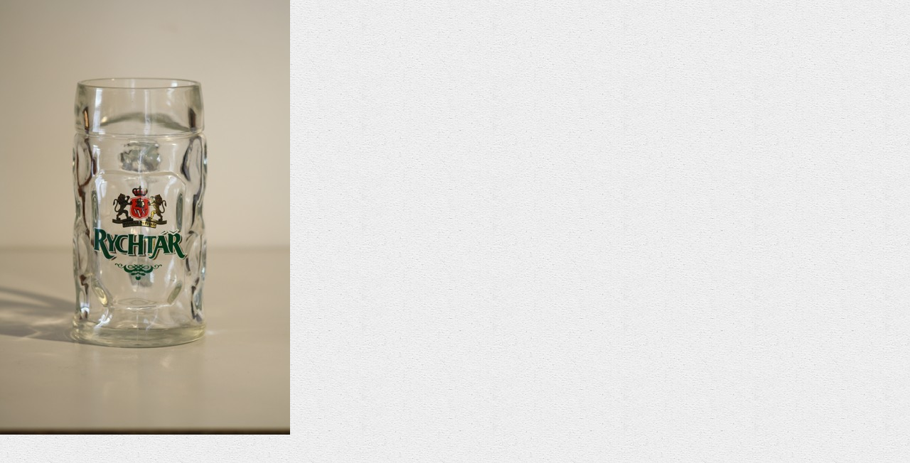

--- FILE ---
content_type: text/html; charset=UTF-8
request_url: https://www.ladalenka.cz/fotoalbum/pivni-sklo/ceske-pivovary/rychtar/img_5100.-.html
body_size: 777
content:
<?xml version="1.0" encoding="utf-8"?>
<!DOCTYPE html PUBLIC "-//W3C//DTD XHTML 1.0 Transitional//EN" "http://www.w3.org/TR/xhtml1/DTD/xhtml1-transitional.dtd">
<html lang="cs" xml:lang="cs" xmlns="http://www.w3.org/1999/xhtml">

    <head>

        <meta http-equiv="content-type" content="text/html; charset=utf-8" />
        <meta name="description" content="Fotoalbum,pivní sklenice,krygle,sýry, výrobky" />
        <meta name="keywords" content="Fotoalbum,pivní sklenice,krygle,sýr" />
        <meta name="robots" content="all,follow" />
        <meta name="author" content="<!--/ u_author /-->" />
        <link rel="stylesheet" href="/style.1736099317.1.css" type="text/css" />
        
        <script type="text/javascript" src="https://www006.estranky.cz/user/js/index.js" id="index_script" ></script>
        <title>
                Jedeme dál :) Stále spolu - ladalenka
        </title>

        <style>
          body {margin: 0px; padding: 0px;}
        </style>
    </head>
<body>
    <script language="JavaScript" type="text/javascript">
    <!--
      index_setCookieData('index_curr_fullphoto', 336);
    //-->
  </script>
  <a href="javascript: close();"><img src="/img/original/336/img_5100.jpg" border="0" alt="IMG_5100" width="408" height="612"></a>

<!-- NO GEMIUS -->
</body>
</html>
